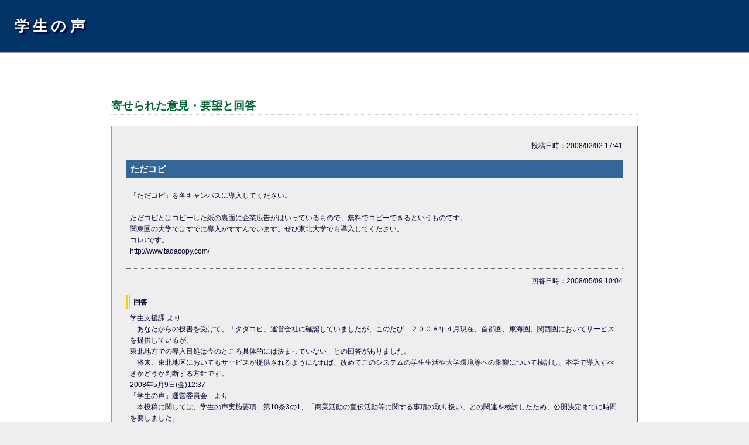

--- FILE ---
content_type: text/html
request_url: http://www.bureau.tohoku.ac.jp/gakuseishien/gakuseinokoe/43807-1252319207.html
body_size: 2429
content:
<?xml version="1.0" encoding="utf-8"?>
<!DOCTYPE html PUBLIC "-//W3C//DTD XHTML 1.0 Transitional//EN" "http://www.w3.org/TR/xhtml1/DTD/xhtml1-transitional.dtd">
<html xmlns="http://www.w3.org/1999/xhtml">
<head>
<meta http-equiv="Content-Type" content="text/html; charset=utf-8" />
<meta http-equiv="Content-Style-Type" content="text/css" />
<link href="style.css" rel="stylesheet" type="text/css" />
<meta http-equiv="Pragma" content="no-cache" />
<title>学生の声 :: ただコピ </title>
</head>
<body>
<div id="center">
<div id="header"><h1 id="title"><a href="./">学生の声</a></h1></div>
<div id="contents">
<h2>寄せられた意見・要望と回答</h2>
<div id="box01">
<div class="R">投稿日時：2008/02/02 17:41</div>
<h3>ただコピ </h3>
<p>「ただコピ」を各キャンパスに導入してください。<br /><br />ただコピとはコピーした紙の裏面に企業広告がはいっているもので、無料でコピーできるというものです。<br />関東圏の大学ではすでに導入がすすんでいます。ぜひ東北大学でも導入してください。<br />コレ↓です。<br />http://www.tadacopy.com/ </p>
<div id="box02">
<div class="R">回答日時：2008/05/09  10:04</div>
<h4>回答</h4>
<p>学生支援課 より  　<br />　あなたからの投書を受けて、「タダコピ」運営会社に確認していましたが、このたび「２００８年４月現在、首都圏、東海圏、関西圏においてサービスを提供しているが、<br />東北地方での導入目処は今のところ具体的には決まっていない」との回答がありました。<br />　将来、東北地区においてもサービスが提供されるようになれば、改めてこのシステムの学生生活や大学環境等への影響について検討し、本学で導入すべきかどうか判断する方針です。<br />2008年5月9日(金)12:37　　<br />  「学生の声」運営委員会　より 　<br />　本投稿に関しては、学生の声実施要項　第10条3の1、「商業活動の宣伝活動等に関する事項の取り扱い」との関連を検討したため、公開決定までに時間を要しました。</p>
</div>
</div>
<a href="./">[ 戻る ]</a>
</div>
<div id="footer">
<div id="copyright">東北大学学生生活協議会「学生の声」運営委員会</div>
</div>
</div>
</body>
</html>


--- FILE ---
content_type: text/css
request_url: http://www.bureau.tohoku.ac.jp/gakuseishien/gakuseinokoe/style.css
body_size: 2434
content:
@charset 'UTF-8';* {margin:0;padding:0;}body {background-color:#eeeeee;color:#000033;line-height:1.6;font-family:Arial, sans-serif;font-size:78%;}#center {margin:0 auto;text-align:center;background-color:#ffffff;}#header {background-color:#003366;padding:2em;text-align:left;text-shadow:3px 3px 2px #000033;letter-spacing:0.5em;border-bottom:2px solid #999999;}#title a {font-weight:bold;color:#ffffff;text-decoration:none;}#title a:hover {font-weight:bold;color:#ffffff;text-decoration:underline;}h1 {}h2 {margin:2em 0 1em;border-bottom:1px dotted #ddcccc;color:#006633;}h3 {background-color:#336699;color:#ffffff;margin:1em 0;padding:0.3em 0.5em 0.2em;}h4 {border-left:6px double #ffcc00;margin:1em 10px 0 0;padding:0.3em 0.5em 0.2em;}h5 {color:#330066;margin:1em 10px 0 0;padding:0.3em 0.5em 0.2em;}strong	{font-weight:bold;}em {font-style:italic;}p {padding:0.5em;}hr {border:1px dotted #999999;}img {border:none;}a {color:#000099;text-decoration:none;}a:hover {text-decoration:underline;color:#0066cc;}label {display:block;margin:1em 0 0;}fieldset {margin:0;padding:1em;}.R {text-align:right;}.small {font-size:x-small;}.form_div {margin:1em 0;}#edit_btn {margin:3em 0;padding:0;list-style-type:none;}#edit_btn li {display:inline;margin:0.5em;padding:0;border:none;display:inline;}#edit_btn li a {border:1px solid #999999;margin:0;padding:0.3em 0.5em;text-decoration:none;}#edit_btn li a:hover {border:1px solid #999999;margin:0;padding:0.3em 0.5em;background-color:#eeeeee;}#contents {margin:0 auto;padding:3em 0;width:900px;text-align:left;}#contents hr {clear:both;display:none;}#top_list {margin:2em 1em;width:95%;}#top_list th {padding:0.3em 0.5em 0.1em;background-color:#336699;border-bottom:1px solid #000033;text-align:center;color:#ffffff;font-weight:bold;}#top_list td {padding:0.3em 0.5em 0.1em;background-color:#dddddd;text-align:center;}#box01 {margin:1em 0 2em;padding:2em;background-color:#eeeeee;border-top:1px solid #aaaaaa;border-left:1px solid #999999;border-right:1px solid #666666;border-bottom:2px solid #666666;}#box02 {border-top:1px dotted #666666;margin:1em 0;padding:1em 0;}.next {margin:1em;text-align:right;}.date {color:#cccccc;text-align:right;padding:0 10px;}.section {margin:0 1em;color:#332222;}/* フッター部分 */#footer {clear:both;margin:0;padding:20px 0;border-top:1px solid #999999;background-color:#eeeeee;}#copyright {padding:1em;}
